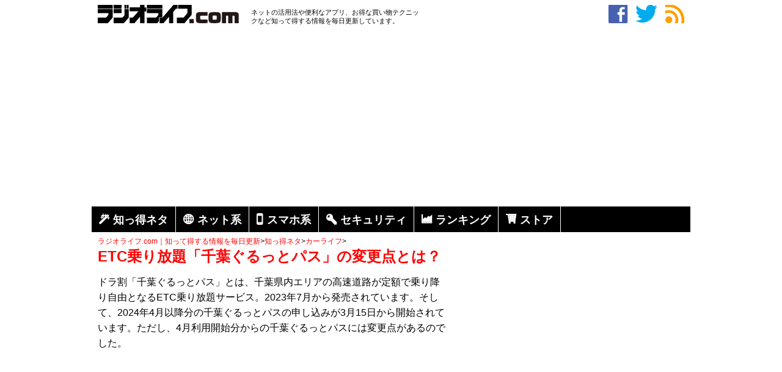

--- FILE ---
content_type: text/html; charset=UTF-8
request_url: https://radiolife.com/tips/car/71994/
body_size: 15767
content:
<!DOCTYPE html>
<html lang="ja">
<head>
<meta charset="utf-8">
<title>ETC乗り放題「千葉ぐるっとパス」の変更点とは？  </title>
<meta name="description" content="ドラ割「千葉ぐるっとパス」とは、千葉県内エリアの高速道路が定額で乗り降り自由となるETC乗り放題サービス。2023年7月から発売されています。そして、2024年4月以降分の千葉ぐるっとパスの申し込みが3月15日から開始されています。ただし、4月利用開始分の千葉ぐるっとパスには変更点があるのでした。" />
<meta name="keywords" content="千葉ぐるっとパス,カーライフ" />
<link rel="stylesheet" type="text/css" href="https://radiolife.com/wp-content/themes/original/style.css">
<link rel="icon" href="/favicon.ico" type="image/vnd.microsoft.icon">
<link rel="canonical" href="https://radiolife.com/tips/car/71994/" />


	<meta name='robots' content='max-image-preview:large' />
<link rel="alternate" title="oEmbed (JSON)" type="application/json+oembed" href="https://radiolife.com/wp-json/oembed/1.0/embed?url=https%3A%2F%2Fradiolife.com%2Ftips%2Fcar%2F71994%2F" />
<link rel="alternate" title="oEmbed (XML)" type="text/xml+oembed" href="https://radiolife.com/wp-json/oembed/1.0/embed?url=https%3A%2F%2Fradiolife.com%2Ftips%2Fcar%2F71994%2F&#038;format=xml" />
<style id='wp-img-auto-sizes-contain-inline-css' type='text/css'>
img:is([sizes=auto i],[sizes^="auto," i]){contain-intrinsic-size:3000px 1500px}
/*# sourceURL=wp-img-auto-sizes-contain-inline-css */
</style>
<style id='wp-block-library-inline-css' type='text/css'>
:root{--wp-block-synced-color:#7a00df;--wp-block-synced-color--rgb:122,0,223;--wp-bound-block-color:var(--wp-block-synced-color);--wp-editor-canvas-background:#ddd;--wp-admin-theme-color:#007cba;--wp-admin-theme-color--rgb:0,124,186;--wp-admin-theme-color-darker-10:#006ba1;--wp-admin-theme-color-darker-10--rgb:0,107,160.5;--wp-admin-theme-color-darker-20:#005a87;--wp-admin-theme-color-darker-20--rgb:0,90,135;--wp-admin-border-width-focus:2px}@media (min-resolution:192dpi){:root{--wp-admin-border-width-focus:1.5px}}.wp-element-button{cursor:pointer}:root .has-very-light-gray-background-color{background-color:#eee}:root .has-very-dark-gray-background-color{background-color:#313131}:root .has-very-light-gray-color{color:#eee}:root .has-very-dark-gray-color{color:#313131}:root .has-vivid-green-cyan-to-vivid-cyan-blue-gradient-background{background:linear-gradient(135deg,#00d084,#0693e3)}:root .has-purple-crush-gradient-background{background:linear-gradient(135deg,#34e2e4,#4721fb 50%,#ab1dfe)}:root .has-hazy-dawn-gradient-background{background:linear-gradient(135deg,#faaca8,#dad0ec)}:root .has-subdued-olive-gradient-background{background:linear-gradient(135deg,#fafae1,#67a671)}:root .has-atomic-cream-gradient-background{background:linear-gradient(135deg,#fdd79a,#004a59)}:root .has-nightshade-gradient-background{background:linear-gradient(135deg,#330968,#31cdcf)}:root .has-midnight-gradient-background{background:linear-gradient(135deg,#020381,#2874fc)}:root{--wp--preset--font-size--normal:16px;--wp--preset--font-size--huge:42px}.has-regular-font-size{font-size:1em}.has-larger-font-size{font-size:2.625em}.has-normal-font-size{font-size:var(--wp--preset--font-size--normal)}.has-huge-font-size{font-size:var(--wp--preset--font-size--huge)}.has-text-align-center{text-align:center}.has-text-align-left{text-align:left}.has-text-align-right{text-align:right}.has-fit-text{white-space:nowrap!important}#end-resizable-editor-section{display:none}.aligncenter{clear:both}.items-justified-left{justify-content:flex-start}.items-justified-center{justify-content:center}.items-justified-right{justify-content:flex-end}.items-justified-space-between{justify-content:space-between}.screen-reader-text{border:0;clip-path:inset(50%);height:1px;margin:-1px;overflow:hidden;padding:0;position:absolute;width:1px;word-wrap:normal!important}.screen-reader-text:focus{background-color:#ddd;clip-path:none;color:#444;display:block;font-size:1em;height:auto;left:5px;line-height:normal;padding:15px 23px 14px;text-decoration:none;top:5px;width:auto;z-index:100000}html :where(.has-border-color){border-style:solid}html :where([style*=border-top-color]){border-top-style:solid}html :where([style*=border-right-color]){border-right-style:solid}html :where([style*=border-bottom-color]){border-bottom-style:solid}html :where([style*=border-left-color]){border-left-style:solid}html :where([style*=border-width]){border-style:solid}html :where([style*=border-top-width]){border-top-style:solid}html :where([style*=border-right-width]){border-right-style:solid}html :where([style*=border-bottom-width]){border-bottom-style:solid}html :where([style*=border-left-width]){border-left-style:solid}html :where(img[class*=wp-image-]){height:auto;max-width:100%}:where(figure){margin:0 0 1em}html :where(.is-position-sticky){--wp-admin--admin-bar--position-offset:var(--wp-admin--admin-bar--height,0px)}@media screen and (max-width:600px){html :where(.is-position-sticky){--wp-admin--admin-bar--position-offset:0px}}

/*# sourceURL=wp-block-library-inline-css */
</style><style id='global-styles-inline-css' type='text/css'>
:root{--wp--preset--aspect-ratio--square: 1;--wp--preset--aspect-ratio--4-3: 4/3;--wp--preset--aspect-ratio--3-4: 3/4;--wp--preset--aspect-ratio--3-2: 3/2;--wp--preset--aspect-ratio--2-3: 2/3;--wp--preset--aspect-ratio--16-9: 16/9;--wp--preset--aspect-ratio--9-16: 9/16;--wp--preset--color--black: #000000;--wp--preset--color--cyan-bluish-gray: #abb8c3;--wp--preset--color--white: #ffffff;--wp--preset--color--pale-pink: #f78da7;--wp--preset--color--vivid-red: #cf2e2e;--wp--preset--color--luminous-vivid-orange: #ff6900;--wp--preset--color--luminous-vivid-amber: #fcb900;--wp--preset--color--light-green-cyan: #7bdcb5;--wp--preset--color--vivid-green-cyan: #00d084;--wp--preset--color--pale-cyan-blue: #8ed1fc;--wp--preset--color--vivid-cyan-blue: #0693e3;--wp--preset--color--vivid-purple: #9b51e0;--wp--preset--gradient--vivid-cyan-blue-to-vivid-purple: linear-gradient(135deg,rgb(6,147,227) 0%,rgb(155,81,224) 100%);--wp--preset--gradient--light-green-cyan-to-vivid-green-cyan: linear-gradient(135deg,rgb(122,220,180) 0%,rgb(0,208,130) 100%);--wp--preset--gradient--luminous-vivid-amber-to-luminous-vivid-orange: linear-gradient(135deg,rgb(252,185,0) 0%,rgb(255,105,0) 100%);--wp--preset--gradient--luminous-vivid-orange-to-vivid-red: linear-gradient(135deg,rgb(255,105,0) 0%,rgb(207,46,46) 100%);--wp--preset--gradient--very-light-gray-to-cyan-bluish-gray: linear-gradient(135deg,rgb(238,238,238) 0%,rgb(169,184,195) 100%);--wp--preset--gradient--cool-to-warm-spectrum: linear-gradient(135deg,rgb(74,234,220) 0%,rgb(151,120,209) 20%,rgb(207,42,186) 40%,rgb(238,44,130) 60%,rgb(251,105,98) 80%,rgb(254,248,76) 100%);--wp--preset--gradient--blush-light-purple: linear-gradient(135deg,rgb(255,206,236) 0%,rgb(152,150,240) 100%);--wp--preset--gradient--blush-bordeaux: linear-gradient(135deg,rgb(254,205,165) 0%,rgb(254,45,45) 50%,rgb(107,0,62) 100%);--wp--preset--gradient--luminous-dusk: linear-gradient(135deg,rgb(255,203,112) 0%,rgb(199,81,192) 50%,rgb(65,88,208) 100%);--wp--preset--gradient--pale-ocean: linear-gradient(135deg,rgb(255,245,203) 0%,rgb(182,227,212) 50%,rgb(51,167,181) 100%);--wp--preset--gradient--electric-grass: linear-gradient(135deg,rgb(202,248,128) 0%,rgb(113,206,126) 100%);--wp--preset--gradient--midnight: linear-gradient(135deg,rgb(2,3,129) 0%,rgb(40,116,252) 100%);--wp--preset--font-size--small: 13px;--wp--preset--font-size--medium: 20px;--wp--preset--font-size--large: 36px;--wp--preset--font-size--x-large: 42px;--wp--preset--spacing--20: 0.44rem;--wp--preset--spacing--30: 0.67rem;--wp--preset--spacing--40: 1rem;--wp--preset--spacing--50: 1.5rem;--wp--preset--spacing--60: 2.25rem;--wp--preset--spacing--70: 3.38rem;--wp--preset--spacing--80: 5.06rem;--wp--preset--shadow--natural: 6px 6px 9px rgba(0, 0, 0, 0.2);--wp--preset--shadow--deep: 12px 12px 50px rgba(0, 0, 0, 0.4);--wp--preset--shadow--sharp: 6px 6px 0px rgba(0, 0, 0, 0.2);--wp--preset--shadow--outlined: 6px 6px 0px -3px rgb(255, 255, 255), 6px 6px rgb(0, 0, 0);--wp--preset--shadow--crisp: 6px 6px 0px rgb(0, 0, 0);}:where(.is-layout-flex){gap: 0.5em;}:where(.is-layout-grid){gap: 0.5em;}body .is-layout-flex{display: flex;}.is-layout-flex{flex-wrap: wrap;align-items: center;}.is-layout-flex > :is(*, div){margin: 0;}body .is-layout-grid{display: grid;}.is-layout-grid > :is(*, div){margin: 0;}:where(.wp-block-columns.is-layout-flex){gap: 2em;}:where(.wp-block-columns.is-layout-grid){gap: 2em;}:where(.wp-block-post-template.is-layout-flex){gap: 1.25em;}:where(.wp-block-post-template.is-layout-grid){gap: 1.25em;}.has-black-color{color: var(--wp--preset--color--black) !important;}.has-cyan-bluish-gray-color{color: var(--wp--preset--color--cyan-bluish-gray) !important;}.has-white-color{color: var(--wp--preset--color--white) !important;}.has-pale-pink-color{color: var(--wp--preset--color--pale-pink) !important;}.has-vivid-red-color{color: var(--wp--preset--color--vivid-red) !important;}.has-luminous-vivid-orange-color{color: var(--wp--preset--color--luminous-vivid-orange) !important;}.has-luminous-vivid-amber-color{color: var(--wp--preset--color--luminous-vivid-amber) !important;}.has-light-green-cyan-color{color: var(--wp--preset--color--light-green-cyan) !important;}.has-vivid-green-cyan-color{color: var(--wp--preset--color--vivid-green-cyan) !important;}.has-pale-cyan-blue-color{color: var(--wp--preset--color--pale-cyan-blue) !important;}.has-vivid-cyan-blue-color{color: var(--wp--preset--color--vivid-cyan-blue) !important;}.has-vivid-purple-color{color: var(--wp--preset--color--vivid-purple) !important;}.has-black-background-color{background-color: var(--wp--preset--color--black) !important;}.has-cyan-bluish-gray-background-color{background-color: var(--wp--preset--color--cyan-bluish-gray) !important;}.has-white-background-color{background-color: var(--wp--preset--color--white) !important;}.has-pale-pink-background-color{background-color: var(--wp--preset--color--pale-pink) !important;}.has-vivid-red-background-color{background-color: var(--wp--preset--color--vivid-red) !important;}.has-luminous-vivid-orange-background-color{background-color: var(--wp--preset--color--luminous-vivid-orange) !important;}.has-luminous-vivid-amber-background-color{background-color: var(--wp--preset--color--luminous-vivid-amber) !important;}.has-light-green-cyan-background-color{background-color: var(--wp--preset--color--light-green-cyan) !important;}.has-vivid-green-cyan-background-color{background-color: var(--wp--preset--color--vivid-green-cyan) !important;}.has-pale-cyan-blue-background-color{background-color: var(--wp--preset--color--pale-cyan-blue) !important;}.has-vivid-cyan-blue-background-color{background-color: var(--wp--preset--color--vivid-cyan-blue) !important;}.has-vivid-purple-background-color{background-color: var(--wp--preset--color--vivid-purple) !important;}.has-black-border-color{border-color: var(--wp--preset--color--black) !important;}.has-cyan-bluish-gray-border-color{border-color: var(--wp--preset--color--cyan-bluish-gray) !important;}.has-white-border-color{border-color: var(--wp--preset--color--white) !important;}.has-pale-pink-border-color{border-color: var(--wp--preset--color--pale-pink) !important;}.has-vivid-red-border-color{border-color: var(--wp--preset--color--vivid-red) !important;}.has-luminous-vivid-orange-border-color{border-color: var(--wp--preset--color--luminous-vivid-orange) !important;}.has-luminous-vivid-amber-border-color{border-color: var(--wp--preset--color--luminous-vivid-amber) !important;}.has-light-green-cyan-border-color{border-color: var(--wp--preset--color--light-green-cyan) !important;}.has-vivid-green-cyan-border-color{border-color: var(--wp--preset--color--vivid-green-cyan) !important;}.has-pale-cyan-blue-border-color{border-color: var(--wp--preset--color--pale-cyan-blue) !important;}.has-vivid-cyan-blue-border-color{border-color: var(--wp--preset--color--vivid-cyan-blue) !important;}.has-vivid-purple-border-color{border-color: var(--wp--preset--color--vivid-purple) !important;}.has-vivid-cyan-blue-to-vivid-purple-gradient-background{background: var(--wp--preset--gradient--vivid-cyan-blue-to-vivid-purple) !important;}.has-light-green-cyan-to-vivid-green-cyan-gradient-background{background: var(--wp--preset--gradient--light-green-cyan-to-vivid-green-cyan) !important;}.has-luminous-vivid-amber-to-luminous-vivid-orange-gradient-background{background: var(--wp--preset--gradient--luminous-vivid-amber-to-luminous-vivid-orange) !important;}.has-luminous-vivid-orange-to-vivid-red-gradient-background{background: var(--wp--preset--gradient--luminous-vivid-orange-to-vivid-red) !important;}.has-very-light-gray-to-cyan-bluish-gray-gradient-background{background: var(--wp--preset--gradient--very-light-gray-to-cyan-bluish-gray) !important;}.has-cool-to-warm-spectrum-gradient-background{background: var(--wp--preset--gradient--cool-to-warm-spectrum) !important;}.has-blush-light-purple-gradient-background{background: var(--wp--preset--gradient--blush-light-purple) !important;}.has-blush-bordeaux-gradient-background{background: var(--wp--preset--gradient--blush-bordeaux) !important;}.has-luminous-dusk-gradient-background{background: var(--wp--preset--gradient--luminous-dusk) !important;}.has-pale-ocean-gradient-background{background: var(--wp--preset--gradient--pale-ocean) !important;}.has-electric-grass-gradient-background{background: var(--wp--preset--gradient--electric-grass) !important;}.has-midnight-gradient-background{background: var(--wp--preset--gradient--midnight) !important;}.has-small-font-size{font-size: var(--wp--preset--font-size--small) !important;}.has-medium-font-size{font-size: var(--wp--preset--font-size--medium) !important;}.has-large-font-size{font-size: var(--wp--preset--font-size--large) !important;}.has-x-large-font-size{font-size: var(--wp--preset--font-size--x-large) !important;}
/*# sourceURL=global-styles-inline-css */
</style>

<style id='classic-theme-styles-inline-css' type='text/css'>
/*! This file is auto-generated */
.wp-block-button__link{color:#fff;background-color:#32373c;border-radius:9999px;box-shadow:none;text-decoration:none;padding:calc(.667em + 2px) calc(1.333em + 2px);font-size:1.125em}.wp-block-file__button{background:#32373c;color:#fff;text-decoration:none}
/*# sourceURL=/wp-includes/css/classic-themes.min.css */
</style>
<link rel='stylesheet' id='ts_fab_css-css' href='https://radiolife.com/wp-content/plugins/fancier-author-box/css/ts-fab.min.css?ver=1.4' type='text/css' media='all' />
<link rel='stylesheet' id='ez-toc-css' href='https://radiolife.com/wp-content/plugins/easy-table-of-contents/assets/css/screen.min.css?ver=2.0.80' type='text/css' media='all' />
<style id='ez-toc-inline-css' type='text/css'>
div#ez-toc-container .ez-toc-title {font-size: 120%;}div#ez-toc-container .ez-toc-title {font-weight: 500;}div#ez-toc-container ul li , div#ez-toc-container ul li a {font-size: 95%;}div#ez-toc-container ul li , div#ez-toc-container ul li a {font-weight: 500;}div#ez-toc-container nav ul ul li {font-size: 90%;}.ez-toc-box-title {font-weight: bold; margin-bottom: 10px; text-align: center; text-transform: uppercase; letter-spacing: 1px; color: #666; padding-bottom: 5px;position:absolute;top:-4%;left:5%;background-color: inherit;transition: top 0.3s ease;}.ez-toc-box-title.toc-closed {top:-25%;}
.ez-toc-container-direction {direction: ltr;}.ez-toc-counter ul{counter-reset: item ;}.ez-toc-counter nav ul li a::before {content: counters(item, '.', decimal) '. ';display: inline-block;counter-increment: item;flex-grow: 0;flex-shrink: 0;margin-right: .2em; float: left; }.ez-toc-widget-direction {direction: ltr;}.ez-toc-widget-container ul{counter-reset: item ;}.ez-toc-widget-container nav ul li a::before {content: counters(item, '.', decimal) '. ';display: inline-block;counter-increment: item;flex-grow: 0;flex-shrink: 0;margin-right: .2em; float: left; }
/*# sourceURL=ez-toc-inline-css */
</style>
<script type="text/javascript" src="https://radiolife.com/wp-includes/js/jquery/jquery.min.js?ver=3.7.1" id="jquery-core-js"></script>
<script type="text/javascript" src="https://radiolife.com/wp-includes/js/jquery/jquery-migrate.min.js?ver=3.4.1&#039; async charset=&#039;UTF-8" id="jquery-migrate-js"></script>
<script type="text/javascript" src="https://radiolife.com/wp-content/plugins/fancier-author-box/js/ts-fab.min.js?ver=1.4&#039; async charset=&#039;UTF-8" id="ts_fab_js-js"></script>
<script type="text/javascript" src="https://radiolife.com/wp-content/plugins/qa-heatmap-analytics/js/polyfill/object_assign.js?ver=4.1.2.1&#039; async charset=&#039;UTF-8" id="qahm-polyfill-object-assign-js"></script>
<script type="text/javascript" id="qahm-behavioral-data-init-js-before">
/* <![CDATA[ */
var qahm = qahm || {}; let obj = {"ajax_url":"https:\/\/radiolife.com\/wp-admin\/admin-ajax.php","plugin_dir_url":"https:\/\/radiolife.com\/wp-content\/plugins\/qa-heatmap-analytics\/","tracking_hash":"95baaff7d9ea5c37","nonce_init":"cd7c2c24cb","nonce_behavioral":"03aaa4d279","const_debug_level":{"release":0,"staging":1,"debug":2},"const_debug":0,"type":"p","id":71994,"dev001":false,"dev002":false,"dev003":false,"cookieMode":false}; qahm = Object.assign( qahm, obj );
//# sourceURL=qahm-behavioral-data-init-js-before
/* ]]> */
</script>
<script type="text/javascript" src="https://radiolife.com/wp-content/plugins/qa-heatmap-analytics/js/behavioral-data-init.js?ver=4.1.2.1&#039; async charset=&#039;UTF-8" id="qahm-behavioral-data-init-js"></script>
<script type="text/javascript" src="https://radiolife.com/wp-content/plugins/qa-heatmap-analytics/js/common.js?ver=4.1.2.1&#039; async charset=&#039;UTF-8" id="qahm-common-js"></script>
<link rel="https://api.w.org/" href="https://radiolife.com/wp-json/" /><link rel="alternate" title="JSON" type="application/json" href="https://radiolife.com/wp-json/wp/v2/posts/71994" />                <script>
                    var ajaxUrl = 'https://radiolife.com/wp-admin/admin-ajax.php';
                </script>
        <style>.wp-block-gallery.is-cropped .blocks-gallery-item picture{height:100%;width:100%;}</style><!-- ## NXS/OG ## --><!-- ## NXSOGTAGS ## --><!-- ## NXS/OG ## -->
<script async src="//pagead2.googlesyndication.com/pagead/js/adsbygoogle.js"></script>
<script>
     (adsbygoogle = window.adsbygoogle || []).push({
          google_ad_client: "ca-pub-1261863156878440",
          enable_page_level_ads: true
     });
</script>
<!-- Global site tag (gtag.js) - Google Analytics -->
<script async src="https://www.googletagmanager.com/gtag/js?id=UA-59349924-1"></script>
<script>
  window.dataLayer = window.dataLayer || [];
  function gtag(){dataLayer.push(arguments);}
  gtag('js', new Date());

  gtag('config', 'UA-59349924-1');
</script>
<!-- Google Tag Manager -->
<script>(function(w,d,s,l,i){w[l]=w[l]||[];w[l].push({'gtm.start':
new Date().getTime(),event:'gtm.js'});var f=d.getElementsByTagName(s)[0],
j=d.createElement(s),dl=l!='dataLayer'?'&l='+l:'';j.async=true;j.src=
'https://www.googletagmanager.com/gtm.js?id='+i+dl;f.parentNode.insertBefore(j,f);
})(window,document,'script','dataLayer','GTM-K7P9M2X');</script>
<!-- End Google Tag Manager -->
<script src="https://analytics.ahrefs.com/analytics.js" data-key="C1n0qLJxMGuWdE1HAEdvng" async></script>
</head>
<body>
<!-- Google Tag Manager (noscript) -->
<noscript><iframe src="https://www.googletagmanager.com/ns.html?id=GTM-K7P9M2X"
height="0" width="0" style="display:none;visibility:hidden"></iframe></noscript>
<!-- End Google Tag Manager (noscript) -->
<div id="geniee_overlay_outer" style="position:fixed; bottom: 0px;left:0px; right:0px; margin:auto; z-index:1000000000;width:100%;">
    <div id='1490962' style="margin: auto;width: 320px;">
        <script>
            if (isMobile()) googletag.cmd.push(function () { googletag.display('1490962'); });

            function isMobile () {
                var ua = navigator.userAgent;
                if(ua.indexOf('iPhone') >= 0
                  || (ua.indexOf('Android') >= 0 && ua.indexOf('Mobile') >= 0)
                  || (ua.indexOf('Windows') >= 0 && ua.indexOf('Phone') >= 0)
                  || (ua.indexOf('Firefox') >= 0 && ua.indexOf('Mobile') >= 0)
                  || ua.indexOf('Blackberry') >= 0
                ) return true;
                else return false;
              }
        </script>
    </div>
</div>
 
<script>
    (function (window, document) {
        window.addEventListener('load', function () {
            setTimeout(function () {
                var geniee_overlay_outer = parent.document.getElementById("geniee_overlay_outer");
 
                if (geniee_overlay_outer.getElementsByTagName("iframe").length) {
                    var s = parent.window.innerWidth / geniee_overlay_outer.getElementsByTagName("iframe")[0].clientWidth,
                        BOOTS_HEIGHT = 0;
                    geniee_overlay_outer.style.webkitTransform = "scale(" + s + ")";
                    geniee_overlay_outer.style.webkitTransformOrigin = "bottom";
                    geniee_overlay_outer.style.transform = "scale(" + s + ")";
                    geniee_overlay_outer.style.transformOrigin = "bottom";
 
                    if (parent.document.getElementById("gn_expand_area") !== null) {
                        geniee_overlay_outer.style.bottom = BOOTS_HEIGHT * s + "px";
                    }
                }
            }, 500);
        }, false);
    })(window, document);
</script>
<div class="container">
<div id="must-head">
<div id="site-title">
<div><a href="https://radiolife.com/" title="ラジオライフ.com｜知って得する情報を毎日更新" rel="home"><img src="https://radiolife.com/wp-content/uploads/logo.png" /></a></div>
</div><!-- /site-title -->
<div id="site-sub">
ネットの活用法や便利なアプリ、お得な買い物テクニックなど知って得する情報を毎日更新しています。
</div><!-- /site-sub -->
<div id="head-sns">
<!--Facebookいいね！ボタン-->
<a href="https://www.facebook.com/sansai.radiolife" target="_blank" class="lsf" style="color:#4561b0" >facebook</a>
<!--ツイーッターボタン-->
<a href="https://twitter.com/radiolife1980" target="_blank" class="lsf"  style="color:#00acee">twitter</a>
<!--RSSボタン-->
<a href="https://radiolife.com/feed/" class="lsf" style="color:#ff9f00">rss</a>
</div><!-- /head-sns -->
</div><!-- /must-head -->
<div id="header-banner">
<script async src="https://pagead2.googlesyndication.com/pagead/js/adsbygoogle.js"></script>
<!-- N -->
<ins class="adsbygoogle"
     style="display:block"
     data-full-width-responsive="true"
	 data-ad-client="ca-pub-1261863156878440"
     data-ad-slot="3193392752"
     data-ad-format="auto"></ins>
<script>
     (adsbygoogle = window.adsbygoogle || []).push({});
</script>
</div>
<div><ul class="menu">
<li><a href="https://radiolife.com/category/tips/" class="lsf-icon" title="magic">知っ得ネタ</a></li>
<li><a href="https://radiolife.com/category/internet/" class="lsf-icon" title="web">ネット系</a></li>
<li><a href="https://radiolife.com/category/smartphone/" class="lsf-icon" title="smartphone">スマホ系</a></li>
<li><a href="https://radiolife.com/category/security/" class="lsf-icon" title="key">セキュリティ</a></li>
<li><a href="https://radiolife.com/ranking/" class="lsf-icon" title="graph">ランキング</a></li>
<li><a href="https://radiolife.com/onlinestore/" class="lsf-icon" title="cart">ストア</a></li>
</ul></div>

<div class="breadcrumb"><div id="breadcrumb" class="clearfix"><li itemscope itemtype="https://data-vocabulary.org/Breadcrumb"><a href="https://radiolife.com/" itemprop="url"><span itemprop="title">ラジオライフ.com｜知って得する情報を毎日更新</span></a>&gt;</li><li itemscope itemtype="https://data-vocabulary.org/Breadcrumb"><a href="https://radiolife.com/category/tips/" itemprop="url"><span itemprop="title">知っ得ネタ</span></a>&gt;</li><li itemscope itemtype="https://data-vocabulary.org/Breadcrumb"><a href="https://radiolife.com/category/tips/car/" itemprop="url"><span itemprop="title">カーライフ</span></a>&gt;</li></ul></li></div>

</div><!-- /header --><div id="main" class="container">
<div id="posts">
<div class="post">
<h1>ETC乗り放題「千葉ぐるっとパス」の変更点とは？</h1>
<p>ドラ割「千葉ぐるっとパス」とは、千葉県内エリアの高速道路が定額で乗り降り自由となるETC乗り放題サービス。2023年7月から発売されています。そして、2024年4月以降分の千葉ぐるっとパスの申し込みが3月15日から開始されています。ただし、4月利用開始分からの千葉ぐるっとパスには変更点があるのでした。</p>
<p><br>
<div id="a-banner">
<script async src="https://pagead2.googlesyndication.com/pagead/js/adsbygoogle.js?client=ca-pub-1261863156878440"
     crossorigin="anonymous"></script>
<!-- A -->
<ins class="adsbygoogle"
     style="display:block"
     data-ad-client="ca-pub-1261863156878440"
     data-ad-slot="2193417819"
     data-ad-format="auto"></ins>
<script>
     (adsbygoogle = window.adsbygoogle || []).push({});
</script>
</div>
<picture><source srcset="https://radiolife.com/wp-content/uploads/2024/04/chiba-etc-480x320.jpg.webp 480w, https://radiolife.com/wp-content/uploads/2024/04/chiba-etc-150x100.jpg.webp 150w, https://radiolife.com/wp-content/uploads/2024/04/chiba-etc-768x512.jpg.webp 768w, https://radiolife.com/wp-content/uploads/2024/04/chiba-etc.jpg.webp 1200w" sizes='(max-width: 480px) 100vw, 480px' type="image/webp"><img fetchpriority="high" decoding="async" class="alignnone size-large wp-image-72015" src="https://radiolife.com/wp-content/uploads/2024/04/chiba-etc-480x320.jpg" alt="ETC乗り放題「千葉ぐるっとパス」の変更点とは？" width="480" height="320" srcset="https://radiolife.com/wp-content/uploads/2024/04/chiba-etc-480x320.jpg 480w, https://radiolife.com/wp-content/uploads/2024/04/chiba-etc-150x100.jpg 150w, https://radiolife.com/wp-content/uploads/2024/04/chiba-etc-768x512.jpg 768w, https://radiolife.com/wp-content/uploads/2024/04/chiba-etc.jpg 1200w" sizes="(max-width: 480px) 100vw, 480px" data-eio="p" /></picture></p>
<div id="ez-toc-container" class="ez-toc-v2_0_80 counter-hierarchy ez-toc-counter ez-toc-grey ez-toc-container-direction">
<div class="ez-toc-title-container">
<p class="ez-toc-title" style="cursor:inherit">目次</p>
<span class="ez-toc-title-toggle"><a href="#" class="ez-toc-pull-right ez-toc-btn ez-toc-btn-xs ez-toc-btn-default ez-toc-toggle" aria-label="Toggle Table of Content"><span class="ez-toc-js-icon-con"><span class=""><span class="eztoc-hide" style="display:none;">Toggle</span><span class="ez-toc-icon-toggle-span"><svg style="fill: #999;color:#999" xmlns="http://www.w3.org/2000/svg" class="list-377408" width="20px" height="20px" viewBox="0 0 24 24" fill="none"><path d="M6 6H4v2h2V6zm14 0H8v2h12V6zM4 11h2v2H4v-2zm16 0H8v2h12v-2zM4 16h2v2H4v-2zm16 0H8v2h12v-2z" fill="currentColor"></path></svg><svg style="fill: #999;color:#999" class="arrow-unsorted-368013" xmlns="http://www.w3.org/2000/svg" width="10px" height="10px" viewBox="0 0 24 24" version="1.2" baseProfile="tiny"><path d="M18.2 9.3l-6.2-6.3-6.2 6.3c-.2.2-.3.4-.3.7s.1.5.3.7c.2.2.4.3.7.3h11c.3 0 .5-.1.7-.3.2-.2.3-.5.3-.7s-.1-.5-.3-.7zM5.8 14.7l6.2 6.3 6.2-6.3c.2-.2.3-.5.3-.7s-.1-.5-.3-.7c-.2-.2-.4-.3-.7-.3h-11c-.3 0-.5.1-.7.3-.2.2-.3.5-.3.7s.1.5.3.7z"/></svg></span></span></span></a></span></div>
<nav><ul class='ez-toc-list ez-toc-list-level-1 eztoc-toggle-hide-by-default' ><li class='ez-toc-page-1 ez-toc-heading-level-2'><a class="ez-toc-link ez-toc-heading-1" href="#%E5%8D%83%E8%91%89%E3%81%90%E3%82%8B%E3%81%A3%E3%81%A8%E3%83%91%E3%82%B9%E3%81%A7%E7%9C%8C%E5%86%85ETC%E4%B9%97%E3%82%8A%E6%94%BE%E9%A1%8C" >千葉ぐるっとパスで県内ETC乗り放題</a></li><li class='ez-toc-page-1 ez-toc-heading-level-2'><a class="ez-toc-link ez-toc-heading-2" href="#%E5%8D%83%E8%91%89%E3%81%90%E3%82%8B%E3%81%A3%E3%81%A8%E3%83%91%E3%82%B9%E3%81%AB%E3%82%B7%E3%83%AB%E3%83%90%E3%83%BC%E3%82%A6%E3%82%A3%E3%83%BC%E3%82%AF" >千葉ぐるっとパスにシルバーウィーク</a></li></ul></nav></div>
<h2><span class="ez-toc-section" id="%E5%8D%83%E8%91%89%E3%81%90%E3%82%8B%E3%81%A3%E3%81%A8%E3%83%91%E3%82%B9%E3%81%A7%E7%9C%8C%E5%86%85ETC%E4%B9%97%E3%82%8A%E6%94%BE%E9%A1%8C"></span>千葉ぐるっとパスで県内ETC乗り放題<span class="ez-toc-section-end"></span></h2>
<p>ドラ割「千葉ぐるっとパス」は、NEXCO東日本が発売している千葉県内エリアの高速道路が定額で乗り降り自由となるETC乗り放題サービス。販売価格は普通車が4,200円、軽自動車等が3,400円です。</p>
<p>千葉ぐるっとパスの周遊エリアは、東関道や京葉道路、圏央道、館山道などの千葉県内の高速道路。ただし、東京湾アクアライン、外環道、首都高速道路および千葉県道路公社が管理する有料道路は対象外となります。</p>
<p>千葉ぐるっとパスの利用期間は、連続する最大2日間。ただし、ゴールデンウイーク、お盆、年末年始期間は除外されます。なお、日帰りでの利用も可能です。</p>
<br><div id="a-banner">
<script async src="//pagead2.googlesyndication.com/pagead/js/adsbygoogle.js"></script>
<!-- A -->
<ins class="adsbygoogle"
     style="display:inline-block;width:336px;height:280px"
     data-ad-client="ca-pub-1261863156878440"
     data-ad-slot="2193417819"></ins>
<script>
(adsbygoogle = window.adsbygoogle || []).push({});
</script>
</div><h2><span class="ez-toc-section" id="%E5%8D%83%E8%91%89%E3%81%90%E3%82%8B%E3%81%A3%E3%81%A8%E3%83%91%E3%82%B9%E3%81%AB%E3%82%B7%E3%83%AB%E3%83%90%E3%83%BC%E3%82%A6%E3%82%A3%E3%83%BC%E3%82%AF"></span>千葉ぐるっとパスにシルバーウィーク<span class="ez-toc-section-end"></span></h2>
<p>利用例として設定されている、幕張IC～成田IC～姉崎袖ケ浦IC～市原鶴舞ICを巡って一泊して、富浦IC～富津中央IC～湾岸千葉ICを利用するコースでは、通常料金7,150円のところ、40％割引以上の4,200円で済む計算です。</p>
<p>そんな千葉ぐるっとパスには、4月利用開始分から変更点があります。それが、ゴールデンウィーク、お盆、年末年始に加えてシルバーウイークも利用できなくなったことです。</p>
<p>具体的に2024年度の除外日は、4月26日～5月7日、8月9日～8月18日、9月14日～9月16日、9月21日～9月23日、12月26日～2025年1月5日。千葉ぐるっとパスに申し込みする際は注意しましょう。</p>
<div id="ts-fab-below" class="ts-fab-wrapper"><span class="screen-reader-text">The following two tabs change content below.</span><ul class="ts-fab-list"><li class="ts-fab-bio-link"><a href="#ts-fab-bio-below">この記事を書いた人</a></li><li class="ts-fab-latest-posts-link"><a href="#ts-fab-latest-posts-below">最新の記事</a></li></ul><div class="ts-fab-tabs">
	<div class="ts-fab-tab" id="ts-fab-bio-below">
		<div class="ts-fab-avatar"><img alt='' src='https://radiolife.com/wp-content/uploads/2021/06/logo120-80x80.png' srcset='https://radiolife.com/wp-content/uploads/2021/06/logo120.png 2x' class='avatar avatar-80 photo' height='80' width='80' /><div class="ts-fab-social-links"><a href="https://twitter.com/radiolife1980" title="Twitter" rel="nofollow"><img src="https://radiolife.com/wp-content/plugins/fancier-author-box/images/twitter.png" width="24" height="24" alt="Twitter のプロフィール" /></a><a href="https://www.facebook.com/sansai.radiolife" title="Facebook" rel="nofollow"><img src="https://radiolife.com/wp-content/plugins/fancier-author-box/images/facebook.png" width="24" height="24" alt="Facebook のプロフィール" /></a></div>
		</div>
		
		<div class="ts-fab-text">
			<div class="ts-fab-header"><h4>ラジオライフ編集部</h4><div class="ts-fab-description"><span>ラジオライフ編集部</span> ： <a href="https://www.sansaibooks.co.jp/" rel="nofollow"><span>三才ブックス</span></a></div></div><!-- /.ts-fab-header -->
			<div class="ts-fab-content">モノ・コトのカラクリを解明する月刊誌『ラジオライフ』は、ディープな情報を追求するアキバ系電脳マガジンです。
■編集部ブログはこちら→https://www.sansaibooks.co.jp/category/rl</div>
		</div>
	</div>
	<div class="ts-fab-tab" id="ts-fab-latest-posts-below">
		<div class="ts-fab-avatar"><img alt='' src='https://radiolife.com/wp-content/uploads/2021/06/logo120-80x80.png' srcset='https://radiolife.com/wp-content/uploads/2021/06/logo120.png 2x' class='avatar avatar-80 photo' height='80' width='80' /><div class="ts-fab-social-links"><a href="https://twitter.com/radiolife1980" title="Twitter" rel="nofollow"><img src="https://radiolife.com/wp-content/plugins/fancier-author-box/images/twitter.png" width="24" height="24" alt="Twitter のプロフィール" /></a><a href="https://www.facebook.com/sansai.radiolife" title="Facebook" rel="nofollow"><img src="https://radiolife.com/wp-content/plugins/fancier-author-box/images/facebook.png" width="24" height="24" alt="Facebook のプロフィール" /></a></div>
		</div>
		<div class="ts-fab-text">
			<div class="ts-fab-header">
				<h4>最新記事 by ラジオライフ編集部 <span class="latest-see-all">(<a href="https://radiolife.com/author/radiolife/" rel="nofollow">全て見る</a>)</span></h4>
			</div>
			<ul class="ts-fab-latest">
				<li>
					<a href="https://radiolife.com/internet/virus/9063880/">Windows標準機能で会社PCの情報を抜く操作手順</a><span> - 2026年1月20日</span> 
				</li>
				<li>
					<a href="https://radiolife.com/tips/nhk/9063853/">Netflixしか見ない人がNHK受信料を解約する方法</a><span> - 2026年1月20日</span> 
				</li>
				<li>
					<a href="https://radiolife.com/smartphone/app/9063851/">スマホが盗聴器に早変わり？ICレコーダーアプリ</a><span> - 2026年1月20日</span> 
				</li>
				<li>
					<a href="https://radiolife.com/tips/9063828/">意外と知らない？ドンキはさまざまな種類がある</a><span> - 2026年1月19日</span> 
				</li>
				<li>
					<a href="https://radiolife.com/security/police/9063818/">駐車監視員と雑談すると違反を見逃してくれる？</a><span> - 2026年1月19日</span> 
				</li>
		</ul></div>
	</div>
		</div>
	</div><div id="banner">
<script async src="https://pagead2.googlesyndication.com/pagead/js/adsbygoogle.js"></script>
<!-- S -->
<ins class="adsbygoogle"
     style="display:block"
     data-full-width-responsive="true"
	 data-ad-client="ca-pub-1261863156878440"
     data-ad-slot="3670151015"
     data-ad-format="auto"></ins>
<script>
     (adsbygoogle = window.adsbygoogle || []).push({});
</script>
</div>
<div id="banner">
<script async src="https://pagead2.googlesyndication.com/pagead/js/adsbygoogle.js"></script>
<!-- S1 -->
<ins class="adsbygoogle"
     style="display:block"
     data-full-width-responsive="true"
	 data-ad-client="ca-pub-1261863156878440"
     data-ad-slot="1325083417"
     data-ad-format="auto"></ins>
<script>
     (adsbygoogle = window.adsbygoogle || []).push({});
</script>
</div>

<h3 class="lsf-icon" title="comment">この記事にコメントする</h3>
<div id="ulCommentWidget" style="clear:both;"></div>
<script>
var _ul_comment_config = _ul_comment_config||{};
_ul_comment_config['id'] = 'CM-AkgkhkVD';
_ul_comment_config['article_id'] = '';
_ul_comment_config['author'] = '';
_ul_comment_config['published_at'] = '';

(function (c, n, s) {if (c[n] === void 0) {c['ULObject'] = n;
c[n] = c[n] || function () {(c[n].q = c[n].q || []).push(arguments)};
c[n].l = 1 * new Date();var e = document.createElement('script');e.async = 1;
e.src = s + "/comment.js";var t = document.getElementsByTagName('script')[0];
t.parentNode.insertBefore(e, t);}})
(window, 'ul_comment_widget', 'https://cm-widget.nakanohito.jp/cm');
ul_comment_widget('init', _ul_comment_config);
</script>
<div id="_popIn_recommend"></div>
<script type="text/javascript">
    (function() {
        var pa = document.createElement('script'); pa.type = 'text/javascript'; pa.charset = "utf-8"; pa.async = true;
        pa.src = window.location.protocol + "//api.popin.cc/searchbox/radiolife.js";
        var s = document.getElementsByTagName('script')[0]; s.parentNode.insertBefore(pa, s);
    })(); 
</script>
<!--
<script async src="//pagead2.googlesyndication.com/pagead/js/adsbygoogle.js"></script>
ins class="adsbygoogle"
     style="display:inline-block;width:570px;height:600px"
     data-ad-client="ca-pub-1261863156878440"
     data-ad-slot="2094851018"
	 data-max-num-ads=5></ins>
<script>
(adsbygoogle = window.adsbygoogle || []).push({});
</script>
-->
<h3 class="lsf-icon" title="checkbox">あわせて読みたい記事</h3>
<div id="relation">
    関連する記事は見当たりません。

</div>
</div><!-- /post -->

<br clear="left">
<br clear="left">

<div id="banner">
<script async src="https://pagead2.googlesyndication.com/pagead/js/adsbygoogle.js"></script>
<!-- END -->
<ins class="adsbygoogle"
     style="display:block"
     data-full-width-responsive="true"
	 data-ad-client="ca-pub-1261863156878440"
     data-ad-slot="2801816612"
     data-ad-format="auto"></ins>
<script>
     (adsbygoogle = window.adsbygoogle || []).push({});
</script>
</div>
</div><!-- /posts -->
<div id="sidebar">
<div id="side-banner">
<script async src="https://pagead2.googlesyndication.com/pagead/js/adsbygoogle.js"></script>
<!-- PD -->
<ins class="adsbygoogle"
     style="display:block"
     data-ad-client="ca-pub-1261863156878440"
     data-ad-slot="9716684617"
     data-ad-format="auto"></ins>
<script>
     (adsbygoogle = window.adsbygoogle || []).push({});
</script>
</div>
<h4 class="lsf-icon" title="search">記事を検索する</h4>
<div id="headsearch">
<form role="search" method="get" id="searchform" class="searchform" action="https://radiolife.com/">
<div>
<input type="text" value="" name="s" id="s" />
<button type="submit" id="searchsubmit" class="lsf-icon" title="search"></button>
</div>
</div><!-- /headsearch -->

<h4 class="lsf-icon" title="graph">よく読まれている記事</h4>
<div id="new-entries">
<div class="new-entry">
<div class="new-entry-thumb"><a href="https://radiolife.com/security/police/9381/"><img width="150" height="100" src="https://radiolife.com/wp-content/uploads/2016/06/speed-over-nego-150x100.jpg" class="attachment-medium size-medium wp-post-image" alt="白バイ隊員がそっと教えるスピード違反の交渉術" decoding="async" loading="lazy" srcset="https://radiolife.com/wp-content/uploads/2016/06/speed-over-nego-150x100.jpg 150w, https://radiolife.com/wp-content/uploads/2016/06/speed-over-nego.jpg 484w" sizes="auto, (max-width: 150px) 100vw, 150px" /></a></div>
<div class="new-entry-content"><a href="https://radiolife.com/security/police/9381/">スピード違反から逃れる方法「ごねる」を白バイ隊員が伝授</a></div>
</div>
</div><!-- /#new-entries -->
<div id="new-entries">
<div class="new-entry">
<div class="new-entry-thumb"><a href="https://radiolife.com/security/police/1975/"><img width="150" height="76" src="https://radiolife.com/wp-content/uploads/2015/05/unmarked-patrol-car-check-150x76.jpg" class="attachment-medium size-medium wp-post-image" alt="覆面パトカーの見分け方は追い抜くクルマの車内" decoding="async" loading="lazy" srcset="https://radiolife.com/wp-content/uploads/2015/05/unmarked-patrol-car-check-150x76.jpg 150w, https://radiolife.com/wp-content/uploads/2015/05/unmarked-patrol-car-check.jpg 484w" sizes="auto, (max-width: 150px) 100vw, 150px" /></a></div>
<div class="new-entry-content"><a href="https://radiolife.com/security/police/1975/">覆面パトカーの見分け方は追い抜くクルマの車内</a></div>
</div>
</div><!-- /#new-entries -->
<div id="new-entries">
<div class="new-entry">
<div class="new-entry-thumb"><a href="https://radiolife.com/tips/win/722/"><img width="150" height="92" src="https://radiolife.com/wp-content/uploads/2015/03/choco-ball-150x92.jpg" class="attachment-medium size-medium wp-post-image" alt="チョコボールのエンゼルを見分ける方法" decoding="async" loading="lazy" srcset="https://radiolife.com/wp-content/uploads/2015/03/choco-ball-150x92.jpg 150w, https://radiolife.com/wp-content/uploads/2015/03/choco-ball.jpg 484w" sizes="auto, (max-width: 150px) 100vw, 150px" /></a></div>
<div class="new-entry-content"><a href="https://radiolife.com/tips/win/722/">チョコボール当たり「銀/金のエンゼル」確率と見分け方</a></div>
</div>
</div><!-- /#new-entries -->
<div id="new-entries">
<div class="new-entry">
<div class="new-entry-thumb"><a href="https://radiolife.com/security/detective/2880/"><img width="150" height="100" src="https://radiolife.com/wp-content/uploads/2015/07/ir-test-150x100.jpg" class="attachment-medium size-medium wp-post-image" alt="赤外線フィルターを使った透視撮影に挑戦" decoding="async" loading="lazy" srcset="https://radiolife.com/wp-content/uploads/2015/07/ir-test-150x100.jpg 150w, https://radiolife.com/wp-content/uploads/2015/07/ir-test.jpg 484w" sizes="auto, (max-width: 150px) 100vw, 150px" /></a></div>
<div class="new-entry-content"><a href="https://radiolife.com/security/detective/2880/">赤外線カメラの透過写真で服が透ける？簡単な作り方とは？</a></div>
</div>
</div><!-- /#new-entries -->
<div id="new-entries">
<div class="new-entry">
<div class="new-entry-thumb"><a href="https://radiolife.com/security/police/526/"><img width="150" height="100" src="https://radiolife.com/wp-content/uploads/2015/03/illegal-parking-150x100.jpg" class="attachment-medium size-medium wp-post-image" alt="駐禁をとられても警察に出頭する必要はない" decoding="async" loading="lazy" srcset="https://radiolife.com/wp-content/uploads/2015/03/illegal-parking-150x100.jpg 150w, https://radiolife.com/wp-content/uploads/2015/03/illegal-parking.jpg 484w" sizes="auto, (max-width: 150px) 100vw, 150px" /></a></div>
<div class="new-entry-content"><a href="https://radiolife.com/security/police/526/">駐車違反で出頭しないデメリットはあるか？</a></div>
</div>
</div><!-- /#new-entries -->
<div id="new-entries">
<div class="new-entry">
<div class="new-entry-thumb"><a href="https://radiolife.com/smartphone/line/5/"><img width="150" height="100" src="https://radiolife.com/wp-content/uploads/2015/02/line-read-150x100.jpg" class="attachment-medium size-medium wp-post-image" alt="LINEを既読つけないで読む方法" decoding="async" loading="lazy" srcset="https://radiolife.com/wp-content/uploads/2015/02/line-read-150x100.jpg 150w, https://radiolife.com/wp-content/uploads/2015/02/line-read.jpg 484w" sizes="auto, (max-width: 150px) 100vw, 150px" /></a></div>
<div class="new-entry-content"><a href="https://radiolife.com/smartphone/line/5/">LINE既読つけない機内モード未読の方法に落とし穴</a></div>
</div>
</div><!-- /#new-entries -->
<div id="new-entries">
<div class="new-entry">
<div class="new-entry-thumb"><a href="https://radiolife.com/security/police/525/"><img width="150" height="77" src="https://radiolife.com/wp-content/uploads/2015/02/no-parking-150x77.jpg" class="attachment-medium size-medium wp-post-image" alt="駐車禁止を取り締まれない「植え込み」" decoding="async" loading="lazy" srcset="https://radiolife.com/wp-content/uploads/2015/02/no-parking-150x77.jpg 150w, https://radiolife.com/wp-content/uploads/2015/02/no-parking.jpg 484w" sizes="auto, (max-width: 150px) 100vw, 150px" /></a></div>
<div class="new-entry-content"><a href="https://radiolife.com/security/police/525/">歩道は駐車禁止でも警察は植込みで駐禁を取り締まらない？</a></div>
</div>
</div><!-- /#new-entries -->
<div id="new-entries">
<div class="new-entry">
<div class="new-entry-thumb"><a href="https://radiolife.com/security/police/527/"><img width="150" height="100" src="https://radiolife.com/wp-content/uploads/2015/02/traffic-offense-150x100.jpg" class="attachment-medium size-medium wp-post-image" alt="交通違反キップをサイン拒否したら？" decoding="async" loading="lazy" srcset="https://radiolife.com/wp-content/uploads/2015/02/traffic-offense-150x100.jpg 150w, https://radiolife.com/wp-content/uploads/2015/02/traffic-offense.jpg 484w" sizes="auto, (max-width: 150px) 100vw, 150px" /></a></div>
<div class="new-entry-content"><a href="https://radiolife.com/security/police/527/">交通違反で青切符をサインしないと拒否したその後は？</a></div>
</div>
</div><!-- /#new-entries -->
<div id="new-entries">
<div class="new-entry">
<div class="new-entry-thumb"><a href="https://radiolife.com/smartphone/appleiphone/720/"><img width="150" height="100" src="https://radiolife.com/wp-content/uploads/2015/03/iphone-tricks-150x100.jpg" class="attachment-medium size-medium wp-post-image" alt="iPhoneの裏ワザでWi-Fiの速度アップ" decoding="async" loading="lazy" srcset="https://radiolife.com/wp-content/uploads/2015/03/iphone-tricks-150x100.jpg 150w, https://radiolife.com/wp-content/uploads/2015/03/iphone-tricks.jpg 484w" sizes="auto, (max-width: 150px) 100vw, 150px" /></a></div>
<div class="new-entry-content"><a href="https://radiolife.com/smartphone/appleiphone/720/">iPhone低速の裏ワザでWi-Fi通信速度を上げる高速化設定</a></div>
</div>
</div><!-- /#new-entries -->
<div id="new-entries">
<div class="new-entry">
<div class="new-entry-thumb"><a href="https://radiolife.com/tips/win/193/"><img width="150" height="100" src="https://radiolife.com/wp-content/uploads/2015/02/seven-eleven-150x100.jpg" class="attachment-medium size-medium wp-post-image" alt="セブンイレブンのくじを高確率で当てる" decoding="async" loading="lazy" srcset="https://radiolife.com/wp-content/uploads/2015/02/seven-eleven-150x100.jpg 150w, https://radiolife.com/wp-content/uploads/2015/02/seven-eleven.jpg 484w" sizes="auto, (max-width: 150px) 100vw, 150px" /></a></div>
<div class="new-entry-content"><a href="https://radiolife.com/tips/win/193/">セブンイレブン700円くじ引き景品の抽選確率を上げる方法</a></div>
</div>
</div><!-- /#new-entries -->
<div id="new-entries">
<div class="new-entry">
<div class="new-entry-thumb"><a href="https://radiolife.com/security/bug/943/"><img width="150" height="100" src="https://radiolife.com/wp-content/uploads/2015/04/bugging-150x100.jpg" class="attachment-medium size-medium wp-post-image" alt="盗聴はアプリを入れればできる" decoding="async" loading="lazy" srcset="https://radiolife.com/wp-content/uploads/2015/04/bugging-150x100.jpg 150w, https://radiolife.com/wp-content/uploads/2015/04/bugging.jpg 484w" sizes="auto, (max-width: 150px) 100vw, 150px" /></a></div>
<div class="new-entry-content"><a href="https://radiolife.com/security/bug/943/">盗聴器をスマホで聞く方法でiPhoneアプリは何を使う？</a></div>
</div>
</div><!-- /#new-entries -->
<div id="new-entries">
<div class="new-entry">
<div class="new-entry-thumb"><a href="https://radiolife.com/security/police/10286/"><img width="150" height="100" src="https://radiolife.com/wp-content/uploads/2016/08/unmarked-police-car-150x100.jpg" class="attachment-medium size-medium wp-post-image" alt="覆面パトカーの見分け方「ユーロアンテナ」とは" decoding="async" loading="lazy" srcset="https://radiolife.com/wp-content/uploads/2016/08/unmarked-police-car-150x100.jpg 150w, https://radiolife.com/wp-content/uploads/2016/08/unmarked-police-car.jpg 484w" sizes="auto, (max-width: 150px) 100vw, 150px" /></a></div>
<div class="new-entry-content"><a href="https://radiolife.com/security/police/10286/">ユーロアンテナほか覆面パトカーの見分け方とは</a></div>
</div>
</div><!-- /#new-entries -->
<div id="new-entries">
<div class="new-entry">
<div class="new-entry-thumb"><a href="https://radiolife.com/tips/nhk/58166/"><picture><source srcset="https://radiolife.com/wp-content/uploads/2022/06/nhk-massage-150x100.jpg.webp 150w, https://radiolife.com/wp-content/uploads/2022/06/nhk-massage.jpg.webp 482w" sizes='auto, (max-width: 150px) 100vw, 150px' type="image/webp"><img width="150" height="100" src="https://radiolife.com/wp-content/uploads/2022/06/nhk-massage-150x100.jpg" class="attachment-medium size-medium wp-post-image" alt="NHK受信料を払わずにBSメッセージを消す裏ワザ" decoding="async" loading="lazy" srcset="https://radiolife.com/wp-content/uploads/2022/06/nhk-massage-150x100.jpg 150w, https://radiolife.com/wp-content/uploads/2022/06/nhk-massage.jpg 482w" sizes="auto, (max-width: 150px) 100vw, 150px" data-eio="p" /></picture></a></div>
<div class="new-entry-content"><a href="https://radiolife.com/tips/nhk/58166/">NHKのBSメッセージ消去の裏ワザは地上契約のみがバレることはない</a></div>
</div>
</div><!-- /#new-entries -->
<div id="new-entries">
<div class="new-entry">
<div class="new-entry-thumb"><a href="https://radiolife.com/security/police/9667/"><img width="150" height="100" src="https://radiolife.com/wp-content/uploads/2016/07/auto-speed-checker-150x100.jpg" class="attachment-medium size-medium wp-post-image" alt="オービスの速度違反は路線をまたぐと測定不能？" decoding="async" loading="lazy" srcset="https://radiolife.com/wp-content/uploads/2016/07/auto-speed-checker-150x100.jpg 150w, https://radiolife.com/wp-content/uploads/2016/07/auto-speed-checker.jpg 484w" sizes="auto, (max-width: 150px) 100vw, 150px" /></a></div>
<div class="new-entry-content"><a href="https://radiolife.com/security/police/9667/">オービス写真は撮影ラインで車線変更した白線またぎは判別不能？</a></div>
</div>
</div><!-- /#new-entries -->
<div id="new-entries">
<div class="new-entry">
<div class="new-entry-thumb"><a href="https://radiolife.com/smartphone/appleiphone/717/"><img width="150" height="100" src="https://radiolife.com/wp-content/uploads/2015/03/iphone-hidden-command-150x100.jpg" class="attachment-medium size-medium wp-post-image" alt="iPhone隠しコマンド10選" decoding="async" loading="lazy" srcset="https://radiolife.com/wp-content/uploads/2015/03/iphone-hidden-command-150x100.jpg 150w, https://radiolife.com/wp-content/uploads/2015/03/iphone-hidden-command.jpg 484w" sizes="auto, (max-width: 150px) 100vw, 150px" /></a></div>
<div class="new-entry-content"><a href="https://radiolife.com/smartphone/appleiphone/717/">iPhone隠しコマンド10選「＊＃21＃」盗聴確認方法は誤報？</a></div>
</div>
</div><!-- /#new-entries -->
<div id="list"><a href="https://radiolife.com/ranking/page/2/">［もっと見る］</a></div>
<br style="clear:both;">

<div id="side-banner">
<script async src="https://pagead2.googlesyndication.com/pagead/js/adsbygoogle.js"></script>
<!-- E -->
<ins class="adsbygoogle"
     style="display:block"
     data-ad-client="ca-pub-1261863156878440"
     data-ad-slot="4278549810"
     data-ad-format="auto"></ins>
<script>
     (adsbygoogle = window.adsbygoogle || []).push({});
</script>
</div>
<h4 class="lsf-icon" title="time">最新の記事</h4>
<div id="new-entries">

<div class="new-entry">

<div class="new-entry-thumb">
<a href="https://radiolife.com/internet/virus/9063880/" class="new-entry-title"><picture><source srcset="https://radiolife.com/wp-content/uploads/2026/01/remote-connect-150x100.jpg.webp 150w, https://radiolife.com/wp-content/uploads/2026/01/remote-connect-480x320.jpg.webp 480w, https://radiolife.com/wp-content/uploads/2026/01/remote-connect-768x512.jpg.webp 768w, https://radiolife.com/wp-content/uploads/2026/01/remote-connect.jpg.webp 1200w" sizes='auto, (max-width: 150px) 100vw, 150px' type="image/webp"><img width="150" height="100" src="https://radiolife.com/wp-content/uploads/2026/01/remote-connect-150x100.jpg" class="attachment-medium size-medium wp-post-image" alt="Windows標準機能で会社PCの情報を抜く操作手順" decoding="async" loading="lazy" srcset="https://radiolife.com/wp-content/uploads/2026/01/remote-connect-150x100.jpg 150w, https://radiolife.com/wp-content/uploads/2026/01/remote-connect-480x320.jpg 480w, https://radiolife.com/wp-content/uploads/2026/01/remote-connect-768x512.jpg 768w, https://radiolife.com/wp-content/uploads/2026/01/remote-connect.jpg 1200w" sizes="auto, (max-width: 150px) 100vw, 150px" data-eio="p" /></picture></a>
</div><!-- /.new-entry-thumb -->

<div class="new-entry-content">
<a href="https://radiolife.com/internet/virus/9063880/" class="new-entry-title">Windows標準機能で会社PCの情報を抜く操作手順</a>
</div><!-- /.new-entry-content -->

</div><!-- /.new-entry -->
<div class="new-entry">

<div class="new-entry-thumb">
<a href="https://radiolife.com/tips/nhk/9063853/" class="new-entry-title"><picture><source srcset="https://radiolife.com/wp-content/uploads/2025/01/net-flix-150x100.jpg.webp 150w, https://radiolife.com/wp-content/uploads/2025/01/net-flix-480x319.jpg.webp 480w, https://radiolife.com/wp-content/uploads/2025/01/net-flix-768x511.jpg.webp 768w, https://radiolife.com/wp-content/uploads/2025/01/net-flix-1536x1022.jpg.webp 1536w, https://radiolife.com/wp-content/uploads/2025/01/net-flix.jpg.webp 1920w" sizes='auto, (max-width: 150px) 100vw, 150px' type="image/webp"><img width="150" height="100" src="https://radiolife.com/wp-content/uploads/2025/01/net-flix-150x100.jpg" class="attachment-medium size-medium wp-post-image" alt="ネトフリしか見ない人がNHK受信料を解約する方法" decoding="async" loading="lazy" srcset="https://radiolife.com/wp-content/uploads/2025/01/net-flix-150x100.jpg 150w, https://radiolife.com/wp-content/uploads/2025/01/net-flix-480x319.jpg 480w, https://radiolife.com/wp-content/uploads/2025/01/net-flix-768x511.jpg 768w, https://radiolife.com/wp-content/uploads/2025/01/net-flix-1536x1022.jpg 1536w, https://radiolife.com/wp-content/uploads/2025/01/net-flix.jpg 1920w" sizes="auto, (max-width: 150px) 100vw, 150px" data-eio="p" /></picture></a>
</div><!-- /.new-entry-thumb -->

<div class="new-entry-content">
<a href="https://radiolife.com/tips/nhk/9063853/" class="new-entry-title">Netflixしか見ない人がNHK受信料を解約する方法</a>
</div><!-- /.new-entry-content -->

</div><!-- /.new-entry -->
<div class="new-entry">

<div class="new-entry-thumb">
<a href="https://radiolife.com/smartphone/app/9063851/" class="new-entry-title"><picture><source srcset="https://radiolife.com/wp-content/uploads/2025/01/sp-bug-150x100.jpg.webp 150w, https://radiolife.com/wp-content/uploads/2025/01/sp-bug-480x320.jpg.webp 480w, https://radiolife.com/wp-content/uploads/2025/01/sp-bug-768x512.jpg.webp 768w, https://radiolife.com/wp-content/uploads/2025/01/sp-bug-1536x1024.jpg.webp 1536w, https://radiolife.com/wp-content/uploads/2025/01/sp-bug.jpg.webp 1920w" sizes='auto, (max-width: 150px) 100vw, 150px' type="image/webp"><img width="150" height="100" src="https://radiolife.com/wp-content/uploads/2025/01/sp-bug-150x100.jpg" class="attachment-medium size-medium wp-post-image" alt="スマホを簡単に盗聴器化するICレコーダーアプリ" decoding="async" loading="lazy" srcset="https://radiolife.com/wp-content/uploads/2025/01/sp-bug-150x100.jpg 150w, https://radiolife.com/wp-content/uploads/2025/01/sp-bug-480x320.jpg 480w, https://radiolife.com/wp-content/uploads/2025/01/sp-bug-768x512.jpg 768w, https://radiolife.com/wp-content/uploads/2025/01/sp-bug-1536x1024.jpg 1536w, https://radiolife.com/wp-content/uploads/2025/01/sp-bug.jpg 1920w" sizes="auto, (max-width: 150px) 100vw, 150px" data-eio="p" /></picture></a>
</div><!-- /.new-entry-thumb -->

<div class="new-entry-content">
<a href="https://radiolife.com/smartphone/app/9063851/" class="new-entry-title">スマホが盗聴器に早変わり？ICレコーダーアプリ</a>
</div><!-- /.new-entry-content -->

</div><!-- /.new-entry -->
<div class="new-entry">

<div class="new-entry-thumb">
<a href="https://radiolife.com/tips/9063828/" class="new-entry-title"><picture><source srcset="https://radiolife.com/wp-content/uploads/2026/01/donki-vari-150x105.jpg.webp 150w, https://radiolife.com/wp-content/uploads/2026/01/donki-vari-480x335.jpg.webp 480w, https://radiolife.com/wp-content/uploads/2026/01/donki-vari-768x536.jpg.webp 768w, https://radiolife.com/wp-content/uploads/2026/01/donki-vari.jpg.webp 1200w" sizes='auto, (max-width: 150px) 100vw, 150px' type="image/webp"><img width="150" height="105" src="https://radiolife.com/wp-content/uploads/2026/01/donki-vari-150x105.jpg" class="attachment-medium size-medium wp-post-image" alt="意外と知らない？ドンキはさまざまな種類がある" decoding="async" loading="lazy" srcset="https://radiolife.com/wp-content/uploads/2026/01/donki-vari-150x105.jpg 150w, https://radiolife.com/wp-content/uploads/2026/01/donki-vari-480x335.jpg 480w, https://radiolife.com/wp-content/uploads/2026/01/donki-vari-768x536.jpg 768w, https://radiolife.com/wp-content/uploads/2026/01/donki-vari.jpg 1200w" sizes="auto, (max-width: 150px) 100vw, 150px" data-eio="p" /></picture></a>
</div><!-- /.new-entry-thumb -->

<div class="new-entry-content">
<a href="https://radiolife.com/tips/9063828/" class="new-entry-title">意外と知らない？ドンキはさまざまな種類がある</a>
</div><!-- /.new-entry-content -->

</div><!-- /.new-entry -->
<div class="new-entry">

<div class="new-entry-thumb">
<a href="https://radiolife.com/security/police/9063818/" class="new-entry-title"><picture><source srcset="https://radiolife.com/wp-content/uploads/2025/01/talk-park-150x100.jpg.webp 150w, https://radiolife.com/wp-content/uploads/2025/01/talk-park-480x320.jpg.webp 480w, https://radiolife.com/wp-content/uploads/2025/01/talk-park-768x512.jpg.webp 768w, https://radiolife.com/wp-content/uploads/2025/01/talk-park-1536x1024.jpg.webp 1536w, https://radiolife.com/wp-content/uploads/2025/01/talk-park.jpg.webp 1920w" sizes='auto, (max-width: 150px) 100vw, 150px' type="image/webp"><img width="150" height="100" src="https://radiolife.com/wp-content/uploads/2025/01/talk-park-150x100.jpg" class="attachment-medium size-medium wp-post-image" alt="駐車監視員と会話するとステッカー貼られない？" decoding="async" loading="lazy" srcset="https://radiolife.com/wp-content/uploads/2025/01/talk-park-150x100.jpg 150w, https://radiolife.com/wp-content/uploads/2025/01/talk-park-480x320.jpg 480w, https://radiolife.com/wp-content/uploads/2025/01/talk-park-768x512.jpg 768w, https://radiolife.com/wp-content/uploads/2025/01/talk-park-1536x1024.jpg 1536w, https://radiolife.com/wp-content/uploads/2025/01/talk-park.jpg 1920w" sizes="auto, (max-width: 150px) 100vw, 150px" data-eio="p" /></picture></a>
</div><!-- /.new-entry-thumb -->

<div class="new-entry-content">
<a href="https://radiolife.com/security/police/9063818/" class="new-entry-title">駐車監視員と雑談すると違反を見逃してくれる？</a>
</div><!-- /.new-entry-content -->

</div><!-- /.new-entry -->
<div class="new-entry">

<div class="new-entry-thumb">
<a href="https://radiolife.com/tips/creditcard/9063816/" class="new-entry-title"><picture><source srcset="https://radiolife.com/wp-content/uploads/2025/01/sign-150x100.jpg.webp 150w, https://radiolife.com/wp-content/uploads/2025/01/sign-480x320.jpg.webp 480w, https://radiolife.com/wp-content/uploads/2025/01/sign-768x512.jpg.webp 768w, https://radiolife.com/wp-content/uploads/2025/01/sign-1536x1024.jpg.webp 1536w, https://radiolife.com/wp-content/uploads/2025/01/sign.jpg.webp 1920w" sizes='auto, (max-width: 150px) 100vw, 150px' type="image/webp"><img width="150" height="100" src="https://radiolife.com/wp-content/uploads/2025/01/sign-150x100.jpg" class="attachment-medium size-medium wp-post-image" alt="クレジットカード被害で補償されないありがち例" decoding="async" loading="lazy" srcset="https://radiolife.com/wp-content/uploads/2025/01/sign-150x100.jpg 150w, https://radiolife.com/wp-content/uploads/2025/01/sign-480x320.jpg 480w, https://radiolife.com/wp-content/uploads/2025/01/sign-768x512.jpg 768w, https://radiolife.com/wp-content/uploads/2025/01/sign-1536x1024.jpg 1536w, https://radiolife.com/wp-content/uploads/2025/01/sign.jpg 1920w" sizes="auto, (max-width: 150px) 100vw, 150px" data-eio="p" /></picture></a>
</div><!-- /.new-entry-thumb -->

<div class="new-entry-content">
<a href="https://radiolife.com/tips/creditcard/9063816/" class="new-entry-title">クレジットカード不正利用で補償されないケース</a>
</div><!-- /.new-entry-content -->

</div><!-- /.new-entry -->
<div class="new-entry">

<div class="new-entry-thumb">
<a href="https://radiolife.com/internet/video/9063827/" class="new-entry-title"><picture><source srcset="https://radiolife.com/wp-content/uploads/2026/01/lite-150x100.jpg.webp 150w, https://radiolife.com/wp-content/uploads/2026/01/lite-480x320.jpg.webp 480w, https://radiolife.com/wp-content/uploads/2026/01/lite-768x512.jpg.webp 768w, https://radiolife.com/wp-content/uploads/2026/01/lite.jpg.webp 1200w" sizes='auto, (max-width: 150px) 100vw, 150px' type="image/webp"><img width="150" height="100" src="https://radiolife.com/wp-content/uploads/2026/01/lite-150x100.jpg" class="attachment-medium size-medium wp-post-image" alt="月額780円「YouTube Premium Lite」って何だ？" decoding="async" loading="lazy" srcset="https://radiolife.com/wp-content/uploads/2026/01/lite-150x100.jpg 150w, https://radiolife.com/wp-content/uploads/2026/01/lite-480x320.jpg 480w, https://radiolife.com/wp-content/uploads/2026/01/lite-768x512.jpg 768w, https://radiolife.com/wp-content/uploads/2026/01/lite.jpg 1200w" sizes="auto, (max-width: 150px) 100vw, 150px" data-eio="p" /></picture></a>
</div><!-- /.new-entry-thumb -->

<div class="new-entry-content">
<a href="https://radiolife.com/internet/video/9063827/" class="new-entry-title">月額780円「YouTube Premium Lite」って何だ？</a>
</div><!-- /.new-entry-content -->

</div><!-- /.new-entry -->
<div class="new-entry">

<div class="new-entry-thumb">
<a href="https://radiolife.com/tips/car/9063814/" class="new-entry-title"><picture><source srcset="https://radiolife.com/wp-content/uploads/2025/01/etc-cash-150x113.jpg.webp 150w, https://radiolife.com/wp-content/uploads/2025/01/etc-cash-480x360.jpg.webp 480w, https://radiolife.com/wp-content/uploads/2025/01/etc-cash-768x576.jpg.webp 768w, https://radiolife.com/wp-content/uploads/2025/01/etc-cash-1536x1152.jpg.webp 1536w, https://radiolife.com/wp-content/uploads/2025/01/etc-cash.jpg.webp 1920w" sizes='auto, (max-width: 150px) 100vw, 150px' type="image/webp"><img width="150" height="113" src="https://radiolife.com/wp-content/uploads/2025/01/etc-cash-150x113.jpg" class="attachment-medium size-medium wp-post-image" alt="ETCカードを一般レーンでキャッシュレスに利用" decoding="async" loading="lazy" srcset="https://radiolife.com/wp-content/uploads/2025/01/etc-cash-150x113.jpg 150w, https://radiolife.com/wp-content/uploads/2025/01/etc-cash-480x360.jpg 480w, https://radiolife.com/wp-content/uploads/2025/01/etc-cash-768x576.jpg 768w, https://radiolife.com/wp-content/uploads/2025/01/etc-cash-1536x1152.jpg 1536w, https://radiolife.com/wp-content/uploads/2025/01/etc-cash.jpg 1920w" sizes="auto, (max-width: 150px) 100vw, 150px" data-eio="p" /></picture></a>
</div><!-- /.new-entry-thumb -->

<div class="new-entry-content">
<a href="https://radiolife.com/tips/car/9063814/" class="new-entry-title">高速の一般レーンでETCカードを利用する裏ワザ</a>
</div><!-- /.new-entry-content -->

</div><!-- /.new-entry -->
<div class="new-entry">

<div class="new-entry-thumb">
<a href="https://radiolife.com/tips/creditcard/9063812/" class="new-entry-title"><picture><source srcset="https://radiolife.com/wp-content/uploads/2025/01/card-fee-150x113.jpg.webp 150w, https://radiolife.com/wp-content/uploads/2025/01/card-fee-480x360.jpg.webp 480w, https://radiolife.com/wp-content/uploads/2025/01/card-fee-768x576.jpg.webp 768w, https://radiolife.com/wp-content/uploads/2025/01/card-fee-1536x1152.jpg.webp 1536w, https://radiolife.com/wp-content/uploads/2025/01/card-fee.jpg.webp 1920w" sizes='auto, (max-width: 150px) 100vw, 150px' type="image/webp"><img width="150" height="113" src="https://radiolife.com/wp-content/uploads/2025/01/card-fee-150x113.jpg" class="attachment-medium size-medium wp-post-image" alt="クレジットカードで手数料を取られる店の対処法" decoding="async" loading="lazy" srcset="https://radiolife.com/wp-content/uploads/2025/01/card-fee-150x113.jpg 150w, https://radiolife.com/wp-content/uploads/2025/01/card-fee-480x360.jpg 480w, https://radiolife.com/wp-content/uploads/2025/01/card-fee-768x576.jpg 768w, https://radiolife.com/wp-content/uploads/2025/01/card-fee-1536x1152.jpg 1536w, https://radiolife.com/wp-content/uploads/2025/01/card-fee.jpg 1920w" sizes="auto, (max-width: 150px) 100vw, 150px" data-eio="p" /></picture></a>
</div><!-- /.new-entry-thumb -->

<div class="new-entry-content">
<a href="https://radiolife.com/tips/creditcard/9063812/" class="new-entry-title">クレジットカード利用時の手数料請求は契約違反</a>
</div><!-- /.new-entry-content -->

</div><!-- /.new-entry -->
<div class="new-entry">

<div class="new-entry-thumb">
<a href="https://radiolife.com/security/burglar/9063826/" class="new-entry-title"><picture><source srcset="https://radiolife.com/wp-content/uploads/2026/01/moving-camera-150x100.jpg.webp 150w, https://radiolife.com/wp-content/uploads/2026/01/moving-camera-480x320.jpg.webp 480w, https://radiolife.com/wp-content/uploads/2026/01/moving-camera-768x512.jpg.webp 768w, https://radiolife.com/wp-content/uploads/2026/01/moving-camera.jpg.webp 1200w" sizes='auto, (max-width: 150px) 100vw, 150px' type="image/webp"><img width="150" height="100" src="https://radiolife.com/wp-content/uploads/2026/01/moving-camera-150x100.jpg" class="attachment-medium size-medium wp-post-image" alt="人を感知すると首振りする進化系のダミーカメラ" decoding="async" loading="lazy" srcset="https://radiolife.com/wp-content/uploads/2026/01/moving-camera-150x100.jpg 150w, https://radiolife.com/wp-content/uploads/2026/01/moving-camera-480x320.jpg 480w, https://radiolife.com/wp-content/uploads/2026/01/moving-camera-768x512.jpg 768w, https://radiolife.com/wp-content/uploads/2026/01/moving-camera.jpg 1200w" sizes="auto, (max-width: 150px) 100vw, 150px" data-eio="p" /></picture></a>
</div><!-- /.new-entry-thumb -->

<div class="new-entry-content">
<a href="https://radiolife.com/security/burglar/9063826/" class="new-entry-title">人を感知すると首振りする進化系のダミーカメラ</a>
</div><!-- /.new-entry-content -->

</div><!-- /.new-entry -->
<br style="clear:both;"></div><!-- /#new-entries -->

<div id="side-banner">
<script async src="https://pagead2.googlesyndication.com/pagead/js/adsbygoogle.js"></script>
<!-- TSS -->
<ins class="adsbygoogle"
     style="display:block"
     data-ad-client="ca-pub-1261863156878440"
     data-ad-slot="7092415416"
     data-ad-format="auto"></ins>
<script>
     (adsbygoogle = window.adsbygoogle || []).push({});
</script>
</div>



<h4 class="lsf-icon" title="love">カテゴリ別ランキング</h4>
<div>
<a href="https://radiolife.com/ranking/tips-ranking/" class="lsf-icon" title="magic"><b>［知っ得ネタ］ランキング</b></a><br style="clear:both;">
<a href="https://radiolife.com/ranking/internet-ranking/" class="lsf-icon" title="web"><b>［ネット系］ランキング</b></a><br style="clear:both;">
<a href="https://radiolife.com/ranking/smartphone-ranking/" class="lsf-icon" title="iphone"><b>［スマホ系］ランキング</b></a><br style="clear:both;">
<a href="https://radiolife.com/ranking/security-ranking/" class="lsf-icon" title="key"><b>［セキュリティ］ランキング</b></a><br style="clear:both;">
</div>

<div id="side-banner">
<img src="https://www.rentracks.jp/adx/p.gifx?idx=0.39188.291994.263.396&dna=15448" border="0" height="1" width="1"><a href="https://www.rentracks.jp/adx/r.html?idx=0.39188.291994.263.396&dna=15448" rel="noopener" target="_blank"><img src="https://www.image-rentracks.com/web/300_250_bang.gif" width="300" height="250" alt="" border="0"></a>
</div>

<br style="clear:both;">
<h4 class="lsf-icon" title="facebook">Facebookページ</h4>
<iframe src="//www.facebook.com/plugins/likebox.php?href=https%3A%2F%2Fwww.facebook.com%2Fsansai.radiolife&amp;width=336&amp;height=290&amp;colorscheme=light&amp;show_faces=true&amp;header=false&amp;stream=false&amp;show_border=true" scrolling="no" frameborder="0" style="border:none; overflow:hidden; width:360px; height:290px;" allowTransparency="true"></iframe>

<h4 class="lsf-icon" title="clip">データ集</h4>
<div>
<a href="https://radiolife.com/police-box/" class="lsf-icon" title="map"><b>全国交番一覧</b></a><br style="clear:both;">
<a href="https://radiolife.com/drug/" class="lsf-icon" title="file"><b>市販薬の成分解説</b></a><br style="clear:both;">
<a href="https://radiolife.com/product/" class="lsf-icon" title="meal"><b>食品成分表</b></a><br style="clear:both;">
</div>




</div><!-- /sidebar --></div><!-- /main -->
<div id="footer" class="container">
<a href="https://radiolife.com/company/" >運営会社</a> | <a href="https://radiolife.com/policy/" >プライバシーポリシー</a> | <a href="https://radiolife.com/contact/" >お問い合わせ</a>
<br />Copyright 2015-2026 &copy; ラジオライフ. All Rights Reserved.
</div><!-- /footer -->
<script type="speculationrules">
{"prefetch":[{"source":"document","where":{"and":[{"href_matches":"/*"},{"not":{"href_matches":["/wp-*.php","/wp-admin/*","/wp-content/uploads/*","/wp-content/*","/wp-content/plugins/*","/wp-content/themes/original/*","/*\\?(.+)"]}},{"not":{"selector_matches":"a[rel~=\"nofollow\"]"}},{"not":{"selector_matches":".no-prefetch, .no-prefetch a"}}]},"eagerness":"conservative"}]}
</script>
<script type="text/javascript" src="https://radiolife.com/wp-content/plugins/qa-heatmap-analytics/js/behavioral-data-record.js?ver=4.1.2.1&#039; async charset=&#039;UTF-8" id="qahm-behavioral-data-record-js"></script>
<script type="text/javascript" id="ez-toc-scroll-scriptjs-js-extra">
/* <![CDATA[ */
var eztoc_smooth_local = {"scroll_offset":"30","add_request_uri":"","add_self_reference_link":""};
//# sourceURL=ez-toc-scroll-scriptjs-js-extra
/* ]]> */
</script>
<script type="text/javascript" src="https://radiolife.com/wp-content/plugins/easy-table-of-contents/assets/js/smooth_scroll.min.js?ver=2.0.80&#039; async charset=&#039;UTF-8" id="ez-toc-scroll-scriptjs-js"></script>
<script type="text/javascript" src="https://radiolife.com/wp-content/plugins/easy-table-of-contents/vendor/js-cookie/js.cookie.min.js?ver=2.2.1&#039; async charset=&#039;UTF-8" id="ez-toc-js-cookie-js"></script>
<script type="text/javascript" src="https://radiolife.com/wp-content/plugins/easy-table-of-contents/vendor/sticky-kit/jquery.sticky-kit.min.js?ver=1.9.2&#039; async charset=&#039;UTF-8" id="ez-toc-jquery-sticky-kit-js"></script>
<script type="text/javascript" id="ez-toc-js-js-extra">
/* <![CDATA[ */
var ezTOC = {"smooth_scroll":"1","visibility_hide_by_default":"1","scroll_offset":"30","fallbackIcon":"\u003Cspan class=\"\"\u003E\u003Cspan class=\"eztoc-hide\" style=\"display:none;\"\u003EToggle\u003C/span\u003E\u003Cspan class=\"ez-toc-icon-toggle-span\"\u003E\u003Csvg style=\"fill: #999;color:#999\" xmlns=\"http://www.w3.org/2000/svg\" class=\"list-377408\" width=\"20px\" height=\"20px\" viewBox=\"0 0 24 24\" fill=\"none\"\u003E\u003Cpath d=\"M6 6H4v2h2V6zm14 0H8v2h12V6zM4 11h2v2H4v-2zm16 0H8v2h12v-2zM4 16h2v2H4v-2zm16 0H8v2h12v-2z\" fill=\"currentColor\"\u003E\u003C/path\u003E\u003C/svg\u003E\u003Csvg style=\"fill: #999;color:#999\" class=\"arrow-unsorted-368013\" xmlns=\"http://www.w3.org/2000/svg\" width=\"10px\" height=\"10px\" viewBox=\"0 0 24 24\" version=\"1.2\" baseProfile=\"tiny\"\u003E\u003Cpath d=\"M18.2 9.3l-6.2-6.3-6.2 6.3c-.2.2-.3.4-.3.7s.1.5.3.7c.2.2.4.3.7.3h11c.3 0 .5-.1.7-.3.2-.2.3-.5.3-.7s-.1-.5-.3-.7zM5.8 14.7l6.2 6.3 6.2-6.3c.2-.2.3-.5.3-.7s-.1-.5-.3-.7c-.2-.2-.4-.3-.7-.3h-11c-.3 0-.5.1-.7.3-.2.2-.3.5-.3.7s.1.5.3.7z\"/\u003E\u003C/svg\u003E\u003C/span\u003E\u003C/span\u003E","visibility_hide_by_device":"1","chamomile_theme_is_on":""};
//# sourceURL=ez-toc-js-js-extra
/* ]]> */
</script>
<script type="text/javascript" src="https://radiolife.com/wp-content/plugins/easy-table-of-contents/assets/js/front.min.js?ver=2.0.80-1767171783&#039; async charset=&#039;UTF-8" id="ez-toc-js-js"></script>
</body>
</html>

--- FILE ---
content_type: text/html; charset=utf-8
request_url: https://www.google.com/recaptcha/api2/aframe
body_size: 267
content:
<!DOCTYPE HTML><html><head><meta http-equiv="content-type" content="text/html; charset=UTF-8"></head><body><script nonce="pdGGS5mCZZqh8mfy2nKqNg">/** Anti-fraud and anti-abuse applications only. See google.com/recaptcha */ try{var clients={'sodar':'https://pagead2.googlesyndication.com/pagead/sodar?'};window.addEventListener("message",function(a){try{if(a.source===window.parent){var b=JSON.parse(a.data);var c=clients[b['id']];if(c){var d=document.createElement('img');d.src=c+b['params']+'&rc='+(localStorage.getItem("rc::a")?sessionStorage.getItem("rc::b"):"");window.document.body.appendChild(d);sessionStorage.setItem("rc::e",parseInt(sessionStorage.getItem("rc::e")||0)+1);localStorage.setItem("rc::h",'1768907235813');}}}catch(b){}});window.parent.postMessage("_grecaptcha_ready", "*");}catch(b){}</script></body></html>